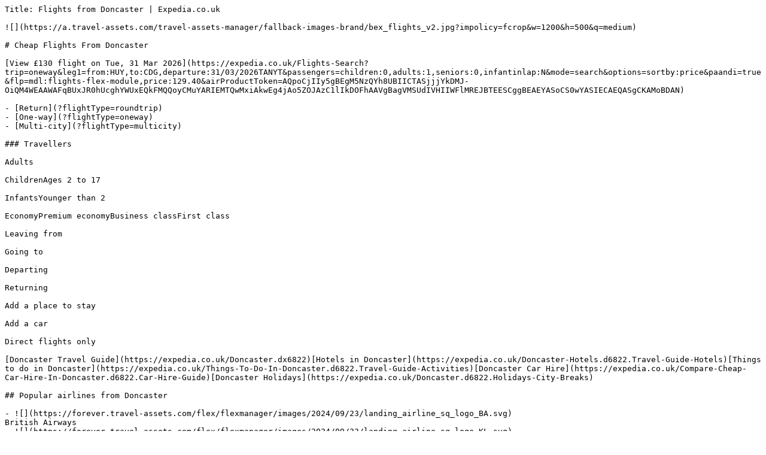

--- FILE ---
content_type: text/plain; charset=utf-8
request_url: https://www.expedia.co.uk/lp/flights/6822/flights-from-doncaster?flightType=roundtrip&flightType=roundtrip
body_size: 5448
content:
Title: Flights from Doncaster | Expedia.co.uk

![](https://a.travel-assets.com/travel-assets-manager/fallback-images-brand/bex_flights_v2.jpg?impolicy=fcrop&w=1200&h=500&q=medium)

# Cheap Flights From Doncaster

[View £130 flight on Tue, 31 Mar 2026](https://expedia.co.uk/Flights-Search?trip=oneway&leg1=from:HUY,to:CDG,departure:31/03/2026TANYT&passengers=children:0,adults:1,seniors:0,infantinlap:N&mode=search&options=sortby:price&paandi=true&flp=mdl:flights-flex-module,price:129.40&airProductToken=AQpoCjIIy5gBEgM5NzQYh8UBIICTASjjjYkDMJ-OiQM4WEAAWAFqBUxJR0hUcghYWUxEQkFMQQoyCMuYARIEMTQwMxiAkwEg4jAo5ZOJAzC1lIkDOFhAAVgBagVMSUdIVHIIWFlMREJBTEESCggBEAEYASoCS0wYASIECAEQASgCKAMoBDAN) 

- [Return](?flightType=roundtrip)
- [One-way](?flightType=oneway)
- [Multi-city](?flightType=multicity)

### Travellers

Adults

ChildrenAges 2 to 17

InfantsYounger than 2

EconomyPremium economyBusiness classFirst class

Leaving from

Going to

Departing

Returning

Add a place to stay

Add a car

Direct flights only

[Doncaster Travel Guide](https://expedia.co.uk/Doncaster.dx6822)[Hotels in Doncaster](https://expedia.co.uk/Doncaster-Hotels.d6822.Travel-Guide-Hotels)[Things to do in Doncaster](https://expedia.co.uk/Things-To-Do-In-Doncaster.d6822.Travel-Guide-Activities)[Doncaster Car Hire](https://expedia.co.uk/Compare-Cheap-Car-Hire-In-Doncaster.d6822.Car-Hire-Guide)[Doncaster Holidays](https://expedia.co.uk/Doncaster.d6822.Holidays-City-Breaks)

## Popular airlines from Doncaster

- ![](https://forever.travel-assets.com/flex/flexmanager/images/2024/09/23/landing_airline_sq_logo_BA.svg)  
British Airways
- ![](https://forever.travel-assets.com/flex/flexmanager/images/2024/09/23/landing_airline_sq_logo_KL.svg)  
KLM
- ![](https://forever.travel-assets.com/flex/flexmanager/images/2024/09/23/landing_airline_sq_logo_AF.svg)  
Air France
- ![](https://forever.travel-assets.com/flex/flexmanager/images/2024/09/23/landing_airline_sq_logo_LH.svg)  
Lufthansa
- ![](https://forever.travel-assets.com/flex/flexmanager/images/2024/09/23/landing_airline_sq_logo_TK.svg)  
Turkish Airlines
- ![](https://forever.travel-assets.com/flex/flexmanager/images/2024/09/23/landing_airline_sq_logo_LX.svg)  
Swiss International Air Lines
- ![](https://forever.travel-assets.com/flex/flexmanager/images/2024/09/23/landing_airline_sq_logo_SK.svg)  
SAS

- ![](https://a.travel-assets.com/travel-assets-manager/pictogram-bex/light__notification.svg)  
###  
Be in the know  
Get alerts if flight prices drop or rise\*
- ![](https://a.travel-assets.com/travel-assets-manager/pictogram-bex/light__deals.svg)  
###  
Book smarter  
Save up to 25% on select hotels after you book a flight\*
- ![](https://a.travel-assets.com/travel-assets-manager/pictogram-bex/light__trophy.svg)  
###  
Earn twice  
Earn your airline miles on top of our rewards  
[Sign in](https://www.expedia.co.uk/login)

## Cheapest flights from Doncaster

These prices were available within the past 7 days. Prices quoted are per person, return, for the period specified. Prices and availability are subject to change. Additional terms apply.

All deals

One way

Return

![KLM](//images.trvl-media.com/media/content/expus/graphics/static_content/fusion/v0.1b/images/airlines/KL.gif)

Mon, 16 Mar - Thu, 19 Mar

HUY

Hull

AMS

Amsterdam

£198

Return

found 3 hours ago

[](https://expedia.co.uk/Flights-Search?trip=roundtrip&leg1=from:HUY,to:AMS,departure:16/03/2026TANYT&leg2=from:AMS,to:HUY,departure:19/03/2026TANYT&passengers=children:0,adults:1,seniors:0,infantinlap:N&mode=search&options=sortby:price&paandi=true&flp=mdl:flights-flex-module,price:197.15&airProductToken=AQo0CjIIy5gBEgM5NzQYh8UBIICTASjE5YcDMIDmhwM4R0AAWAFqBUxJR0hUcghHWVM3MkFMQQo0CjIIy5gBEgM5NzUYgJMBIIfFASjEiIgDMICJiAM4R0AAWAFqBUxJR0hUcghHWVM3MkFMQRIKCAEQARgBKgJLTBgBIgQIARABKAIoAygEMA0)

![KLM](//images.trvl-media.com/media/content/expus/graphics/static_content/fusion/v0.1b/images/airlines/KL.gif)

Thu, 26 Feb - Sun, 1 Mar

HUY

Hull

AMS

Amsterdam

£200

Return

found 2 hours ago

[](https://expedia.co.uk/Flights-Search?trip=roundtrip&leg1=from:HUY,to:AMS,departure:26/02/2026TANYT&leg2=from:AMS,to:HUY,departure:01/03/2026TANYT&passengers=children:0,adults:1,seniors:0,infantinlap:N&mode=search&options=sortby:price&paandi=true&flp=mdl:flights-flex-module,price:199.15&airProductToken=AQo0CjIIy5gBEgM5NzAYh8UBIICTASjSlYYDMJOWhgM4WEAAWAFqBUxJR0hUcghYWVM1MkFMQQo0CjIIy5gBEgM5NzEYgJMBIIfFASivuIYDMPC4hgM4R0AAWAFqBUxJR0hUcghHWVM3MkFMQRIKCAEQARgBKgJLTBgBIgQIARABKAIoAygEMA0)

![KLM](//images.trvl-media.com/media/content/expus/graphics/static_content/fusion/v0.1b/images/airlines/KL.gif)

Fri, 20 Mar - Sun, 22 Mar

HUY

Hull

CDG

Paris

£201

Return

found 4 days ago

[](https://expedia.co.uk/Flights-Search?trip=roundtrip&leg1=from:HUY,to:CDG,departure:20/03/2026TANYT&leg2=from:CDG,to:HUY,departure:22/03/2026TANYT&passengers=children:0,adults:1,seniors:0,infantinlap:N&mode=search&options=sortby:price&paandi=true&flp=mdl:flights-flex-module,price:200.55&airProductToken=[base64])

![KLM](//images.trvl-media.com/media/content/expus/graphics/static_content/fusion/v0.1b/images/airlines/KL.gif)

Thu, 26 Feb - Sun, 1 Mar

HUY

Hull

AMS

Amsterdam

£203

Return

found 2 hours ago

[](https://expedia.co.uk/Flights-Search?trip=roundtrip&leg1=from:HUY,to:AMS,departure:26/02/2026TANYT&leg2=from:AMS,to:HUY,departure:01/03/2026TANYT&passengers=children:0,adults:1,seniors:0,infantinlap:N&mode=search&options=sortby:price&paandi=true&flp=mdl:flights-flex-module,price:202.15&airProductToken=AQo0CjIIy5gBEgM5NzIYh8UBIICTASiul4YDMO-XhgM4WEAAWAFqBUxJR0hUcghYWVM1MkFMQQo0CjIIy5gBEgM5NzUYgJMBIIfFASiEvoYDMMC-hgM4R0AAWAFqBUxJR0hUcghHWVM3MkFMQRIKCAEQARgBKgJLTBgBIgQIARABKAIoAygEMA0)

![KLM](//images.trvl-media.com/media/content/expus/graphics/static_content/fusion/v0.1b/images/airlines/KL.gif)

Mon, 2 Mar - Fri, 20 Mar

HUY

Hull

CDG

Paris

£203

Return

found 2 days ago

[](https://expedia.co.uk/Flights-Search?trip=roundtrip&leg1=from:HUY,to:CDG,departure:02/03/2026TANYT&leg2=from:CDG,to:HUY,departure:20/03/2026TANYT&passengers=children:0,adults:1,seniors:0,infantinlap:N&mode=search&options=sortby:price&paandi=true&flp=mdl:flights-flex-module,price:202.95&airProductToken=[base64])

![KLM](//images.trvl-media.com/media/content/expus/graphics/static_content/fusion/v0.1b/images/airlines/KL.gif)

Mon, 9 Nov - Thu, 12 Nov

HUY

Hull

CDG

Paris

£204

Return

found 4 days ago

[](https://expedia.co.uk/Flights-Search?trip=roundtrip&leg1=from:HUY,to:CDG,departure:09/11/2026TANYT&leg2=from:CDG,to:HUY,departure:12/11/2026TANYT&passengers=children:0,adults:1,seniors:0,infantinlap:N&mode=search&options=sortby:price&paandi=true&flp=mdl:flights-flex-module,price:203.55&airProductToken=[base64])

![KLM](//images.trvl-media.com/media/content/expus/graphics/static_content/fusion/v0.1b/images/airlines/KL.gif)

Fri, 20 Mar - Sun, 22 Mar

HUY

Hull

CDG

Paris

£205

Return

found 4 days ago

[](https://expedia.co.uk/Flights-Search?trip=roundtrip&leg1=from:HUY,to:CDG,departure:20/03/2026TANYT&leg2=from:CDG,to:HUY,departure:22/03/2026TANYT&passengers=children:0,adults:1,seniors:0,infantinlap:N&mode=search&options=sortby:price&paandi=true&flp=mdl:flights-flex-module,price:204.55&airProductToken=[base64])

![KLM](//images.trvl-media.com/media/content/expus/graphics/static_content/fusion/v0.1b/images/airlines/KL.gif)

Sat, 7 Mar - Mon, 9 Mar

HUY

Hull

CDG

Paris

£206

Return

found 4 days ago

[](https://expedia.co.uk/Flights-Search?trip=roundtrip&leg1=from:HUY,to:CDG,departure:07/03/2026TANYT&leg2=from:CDG,to:HUY,departure:09/03/2026TANYT&passengers=children:0,adults:1,seniors:0,infantinlap:N&mode=search&options=sortby:price&paandi=true&flp=mdl:flights-flex-module,price:205.56&airProductToken=[base64])

![KLM](//images.trvl-media.com/media/content/expus/graphics/static_content/fusion/v0.1b/images/airlines/KL.gif)

Tue, 10 Mar - Tue, 17 Mar

HUY

Hull

CDG

Paris

£207

Return

found 1 day ago

[](https://expedia.co.uk/Flights-Search?trip=roundtrip&leg1=from:HUY,to:CDG,departure:10/03/2026TANYT&leg2=from:CDG,to:HUY,departure:17/03/2026TANYT&passengers=children:0,adults:1,seniors:0,infantinlap:N&mode=search&options=sortby:price&paandi=true&flp=mdl:flights-flex-module,price:206.51&airProductToken=[base64])

![Air France](//images.trvl-media.com/media/content/expus/graphics/static_content/fusion/v0.1b/images/airlines/AF.gif)

Mon, 30 Mar - Sat, 4 Apr

HUY

Hull

CDG

Paris

£234

Return

found 1 day ago

[](https://expedia.co.uk/Flights-Search?trip=roundtrip&leg1=from:HUY,to:CDG,departure:30/03/2026TANYT&leg2=from:CDG,to:HUY,departure:04/04/2026TANYT&passengers=children:0,adults:1,seniors:0,infantinlap:N&mode=search&options=sortby:price&paandi=true&flp=mdl:flights-flex-module,price:233.35&airProductToken=[base64])

## Flights from Doncaster: Essential Travel Information

| Cheapest flight from Doncaster       | £198 (roundtrip) |
| ------------------------------------ | ---------------- |
| Best airlines to fly from Doncaster  | KLM, Air France  |
| Cheapest month to fly from Doncaster | March            |
| Doncaster IATA code                  | LBA              |
| Doncaster Country/State              | England          |
| Airline ticket deals from Doncaster  | £198 - £234      |

## How to Find Cheap Flights from Doncaster

#### How much is a flight from Doncaster? 

This week, flights from Doncaster are available between £198–£234\. 

#### How to find cheap flights from Doncaster?

Expedia makes it easy to compare cheap flights from Doncaster to many destinations. Check out excellent deals on both domestic and international flights from Doncaster. Once you select an offer, use our filters and sort by “ Price (Lowest)” to see the cheapest and most suitable options. 

#### How can I get the best deal on flights from Doncaster?

Expedia gives you access to all the hottest deals on plane tickets so you can get the most amount of value for the lowest price possible. An excellent strategy for finding the best deal on flights is to be flexible with your dates. For each offer, you can compare prices for similar time frames using our “Show flexible dates” feature. Depending on your destination, direct flights from Doncaster may be more expensive. Airlines with strict bag policies or fees can also impact your costs. 

#### What is the best airline to fly from Doncaster?

At Expedia, we give you all the available options from our reputable partners. Select the airline that best suits your preferences and membership loyalties. You can fly from Doncaster with: KLM, Air France. 

#### What is the best month to fly from Doncaster?

Prices on plane tickets vary considerably throughout the year due to seasonal demand. Historically, the cheapest time to buy flights from Doncaster airport(s) is March. 

#### When is the best time to book flights from Doncaster?

ARC & Expedia Group historical data suggests that booking flights three weeks before departure and on a weekend, usually on a Sunday, can save you up to 20% on your fare. \*

#### Are there any last-minute flights from Doncaster?

Expedia is the place to find last-minute flights from Doncaster, making it easy for you to compare prices on flights in the near future for different combinations of travel dates and from multiple airlines. We source the best deals for you and display the best offers available over the next two weeks. 

#### Why book with Expedia?

Booking flights from Doncaster with Expedia is the obvious choice to get low prices, save money and see more value for every pound spent. We show you the best deals happening right now and provide a vast inventory of airlines and flight routes to choose from. You can customise your journey to your timeline, route preferences, budget, rewards programmes and more. Not only will you get a stellar deal, but you’ll also get rewards points back and the opportunity for additional discounts when bundling with a hotel or car hire. 

#### Can I change/cancel my flight? 

Some flights can be changed or cancelled, but fees and refunds will depend on the unique terms of your flight agreement. Airlines have different rules and restrictions for exchanging or refunding flights. For more information, go to your itinerary or visit our customer service portal. We recommend choosing flights with no change fees for maximum flexibility. Filter by “Flexible change policies” to see flights with no change fees.
  
\* *Data specialists from both ARC and Expedia Group analyzed ARC’s global flight data to distill actionable information to help people save money on travel. While it’s impossible to guarantee when to find the lowest prices, after examining the variables, we were able to observe trends. Best day of the week to book and travel recommendation is based on average round-trip ticket prices for January through early October, for both 2019 and 2020, sourced from ARC’s global airline sales database.*.   

## Explore a world of travel with Expedia

- Accommodation
- Flights
- Packages
- Cars

### Accommodation

- [4 Star Hotels in Arksey ](https://www.expedia.co.uk/4Star-Arksey-Hotels.s40-0-d3000742367.Travel-Guide-Filter-Hotels)
- [4 Star Hotels in Warmsworth ](https://www.expedia.co.uk/4Star-Warmsworth-Hotels.s40-0-d3000742693.Travel-Guide-Filter-Hotels)
- [B&B in Arksey ](https://www.expedia.co.uk/Arksey-Bed-And-Breakfasts.d3000742367-aaBedAndBreakfasts.Travel-Guide-Accommodation)
- [Cottages in Arksey ](https://www.expedia.co.uk/Arksey-Cottages.d3000742367-aaCottages.Travel-Guide-Accommodation)
- [Guest Houses in Arksey ](https://www.expedia.co.uk/Arksey-Guest-Houses.d3000742367-aaGuestHouses.Travel-Guide-Accommodation)
- [Hostels in Arksey ](https://www.expedia.co.uk/Arksey-Hostels.d3000742367-aaHostels.Travel-Guide-Accommodation)
- [Q - Hotels in Arksey ](https://www.expedia.co.uk/Arksey-Hotels-Q-Hotels.0-0-d3000742367--bQHotels.Travel-Guide-Filter-Hotels)
- [Arksey Hotels ](https://www.expedia.co.uk/Arksey-Hotels.d3000742367.Travel-Guide-Hotels)
- [Inns in Arksey ](https://www.expedia.co.uk/Arksey-Inns.d3000742367-aaInns.Travel-Guide-Accommodation)
- [Bentley Hotels ](https://www.expedia.co.uk/Bentley-Hotels.d553248635975865933.Travel-Guide-Hotels)
- [Ranches in Bentley ](https://www.expedia.co.uk/Bentley-Ranches.d553248635975865933-aaRanches.Travel-Guide-Accommodation)
- [Serviced Apartments in Bentley Station ](https://www.expedia.co.uk/Bentley-Station-Apart-Hotels.d553248634539634664-aaApartHotels.Travel-Guide-Accommodation)
- [B&B in Bentley Station ](https://www.expedia.co.uk/Bentley-Station-Bed-And-Breakfasts.d553248634539634664-aaBedAndBreakfasts.Travel-Guide-Accommodation)
- [Hotels near Bentley Station ](https://www.expedia.co.uk/Bentley-Station-Hotels.d553248634539634664.Travel-Guide-Hotels)
- [Holiday Homes in Bentley Station ](https://www.expedia.co.uk/Bentley-Station-Private-Holiday-Homes.d553248634539634664-aaPrivateHolidayHomes.Travel-Guide-Accommodation)
- [Cheap Hotels in Bessacarr ](https://www.expedia.co.uk/Bessacarr-Doncaster-Hotels-Budget-Hotels.0-n553248635976007470-0-tBudgetHotels.Travel-Guide-Filter-Hotels)
- [Gay-Friendly Hotels in Bessacarr ](https://www.expedia.co.uk/Bessacarr-Doncaster-Hotels-Gay-Friendly-Hotel.0-n553248635976007470-0-tGayFriendlyHotel.Travel-Guide-Filter-Hotels)
- [Golf Hotels in Bessacarr ](https://www.expedia.co.uk/Bessacarr-Doncaster-Hotels-Golf-Hotels.0-n553248635976007470-0-tGolfHotels.Travel-Guide-Filter-Hotels)
- [Hotels with Airport Transfers in Bessacarr ](https://www.expedia.co.uk/Bessacarr-Doncaster-Hotels-Hotel-With-Airport-Transfers.0-n553248635976007470-0-thotelwithairporttransfers.Travel-Guide-Filter-Hotels)
- [Hotels with Gym in Bessacarr ](https://www.expedia.co.uk/Bessacarr-Doncaster-Hotels-Hotel-With-Gym.0-n553248635976007470-0-thotelwithgym.Travel-Guide-Filter-Hotels)
- [Hotels with Laundry Service in Bessacarr ](https://www.expedia.co.uk/Bessacarr-Doncaster-Hotels-Hotel-With-Laundry-Service.0-n553248635976007470-0-thotelwithlaundryservice.Travel-Guide-Filter-Hotels)
- [Hotels with Hot Tubs in Bessacarr ](https://www.expedia.co.uk/Bessacarr-Doncaster-Hotels-Hotels-With-Hot-Tubs.0-n553248635976007470-0-tHotelsWithHotTubs.Travel-Guide-Filter-Hotels)
- [Hotels with Indoor Pools in Bessacarr ](https://www.expedia.co.uk/Bessacarr-Doncaster-Hotels-Hotels-With-Indoor-Pools.0-n553248635976007470-0-tHotelswithIndoorPools.Travel-Guide-Filter-Hotels)
- [Hotels with Pool in Bessacarr ](https://www.expedia.co.uk/Bessacarr-Doncaster-Hotels-Hotels-With-Pool.0-n553248635976007470-0-tHotelswithPool.Travel-Guide-Filter-Hotels)
- [Lakeside Hotels in Bessacarr ](https://www.expedia.co.uk/Bessacarr-Doncaster-Hotels-Lakeside-Hotel.0-n553248635976007470-0-tlakesidehotel.Travel-Guide-Filter-Hotels)
- [Spa Hotels in Bessacarr ](https://www.expedia.co.uk/Bessacarr-Doncaster-Hotels-Spa-Hotels.0-n553248635976007470-0-tSpaHotels.Travel-Guide-Filter-Hotels)
- [Bessacarr Hotels ](https://www.expedia.co.uk/Bessacarr-Doncaster-Hotels.0-n553248635976007470-0.Travel-Guide-Filter-Hotels)
- [Hotels near Cast Theater ](https://www.expedia.co.uk/Cast-Theater-Hotels.0-l553248635975474888-0.Travel-Guide-Filter-Hotels)
- [Hotels near Cusworth Hall ](https://www.expedia.co.uk/Cusworth-Hall-Hotels.0-l553248621562507124-0.Travel-Guide-Filter-Hotels)
- [Serviced Apartments in Doncaster District ](https://www.expedia.co.uk/Doncaster-District-Apart-Hotels.d553248635976002930-aaApartHotels.Travel-Guide-Accommodation)
- [B&B in Doncaster District ](https://www.expedia.co.uk/Doncaster-District-Bed-And-Breakfasts.d553248635976002930-aaBedAndBreakfasts.Travel-Guide-Accommodation)
- [Guest Houses in Doncaster District ](https://www.expedia.co.uk/Doncaster-District-Guest-Houses.d553248635976002930-aaGuestHouses.Travel-Guide-Accommodation)
- [Holiday Parks in Doncaster District ](https://www.expedia.co.uk/Doncaster-District-Holiday-Parks.d553248635976002930-aaHolidayParks.Travel-Guide-Accommodation)
- [Lodges in Doncaster District ](https://www.expedia.co.uk/Doncaster-District-Lodges.d553248635976002930-aaLodges.Travel-Guide-Accommodation)
- [Motels in Doncaster District ](https://www.expedia.co.uk/Doncaster-District-Motels.d553248635976002930-aaMotels.Travel-Guide-Accommodation)
- [Hotels near Doncaster Dome ](https://www.expedia.co.uk/Doncaster-Dome-Hotels.0-l6142427-0.Travel-Guide-Filter-Hotels)
- [Hotels near Doncaster Minster ](https://www.expedia.co.uk/Doncaster-Minster-Hotels.0-l553248621562507128-0.Travel-Guide-Filter-Hotels)
- [Hotels near Doncaster Museum and Art Gallery ](https://www.expedia.co.uk/Doncaster-Museum-And-Art-Gallery-Hotels.0-l553248621562507132-0.Travel-Guide-Filter-Hotels)
- [Hotels near Doncaster Racecourse ](https://www.expedia.co.uk/Doncaster-Racecourse-Hotels.0-l6142429-0.Travel-Guide-Filter-Hotels)
- [Hotels near Doncaster Royal Infirmary ](https://www.expedia.co.uk/Doncaster-Royal-Infirmary-Hotels.0-l6142434-0.Travel-Guide-Filter-Hotels)
- [Serviced Apartments in Doncaster Station ](https://www.expedia.co.uk/Doncaster-Station-Apart-Hotels.d6022188-aaApartHotels.Travel-Guide-Accommodation)
- [B&B in Doncaster Station ](https://www.expedia.co.uk/Doncaster-Station-Bed-And-Breakfasts.d6022188-aaBedAndBreakfasts.Travel-Guide-Accommodation)
- [Guest Houses in Doncaster Station ](https://www.expedia.co.uk/Doncaster-Station-Guest-Houses.d6022188-aaGuestHouses.Travel-Guide-Accommodation)
- [Hotels near Doncaster Station ](https://www.expedia.co.uk/Doncaster-Station-Hotels.d6022188.Travel-Guide-Hotels)
- [Holiday Homes in Doncaster Station ](https://www.expedia.co.uk/Doncaster-Station-Private-Holiday-Homes.d6022188-aaPrivateHolidayHomes.Travel-Guide-Accommodation)
- [Hotels near Goffs UK ](https://www.expedia.co.uk/Goffs-UK-Hotels.0-l553248635996276207-0.Travel-Guide-Filter-Hotels)
- [Hotels near Lakeside Village Outlet Shopping ](https://www.expedia.co.uk/Lakeside-Village-Outlet-Shopping-Hotels.0-l553248634855571375-0.Travel-Guide-Filter-Hotels)
- [Hotels near Mansion House ](https://www.expedia.co.uk/Mansion-House-Hotels.0-l553248621562507126-0.Travel-Guide-Filter-Hotels)
- [Hotels near Potteric Carr Nature Reserve ](https://www.expedia.co.uk/Potteric-Carr-Nature-Reserve-Hotels.0-l6251624-0.Travel-Guide-Filter-Hotels)
- [Hotels near Sandall Park ](https://www.expedia.co.uk/Sandall-Park-Hotels.0-l6251620-0.Travel-Guide-Filter-Hotels)
- [Hotels near South Yorkshire Aircraft Museum ](https://www.expedia.co.uk/South-Yorkshire-Aircraft-Museum-Hotels.0-l553248621562507125-0.Travel-Guide-Filter-Hotels)
- [Warmsworth Hotels ](https://www.expedia.co.uk/Warmsworth-Hotels.d3000742693.Travel-Guide-Hotels)

### Flights

- [Flights to Arksey ](https://www.expedia.co.uk/Cheap-Flights-To-Arksey.d3000742367.Travel-Guide-Flights)
- [Flights from Epworth ](https://www.expedia.co.uk/lp/flights/3000011549/flights-from-epworth)
- [Flights from Parkgate ](https://www.expedia.co.uk/lp/flights/3000374894/flights-from-parkgate)
- [Flights from Carlton in Lindrick ](https://www.expedia.co.uk/lp/flights/3000418306/flights-from-carlton-in-lindrick)
- [Flights from Wickersley ](https://www.expedia.co.uk/lp/flights/3000434079/flights-from-wickersley)
- [Flights from South Elmsall ](https://www.expedia.co.uk/lp/flights/3000439541/flights-from-south-elmsall)
- [Flights from Misterton ](https://www.expedia.co.uk/lp/flights/3000445360/flights-from-misterton)
- [Flights from Rawcliffe Bridge ](https://www.expedia.co.uk/lp/flights/3000445374/flights-from-rawcliffe-bridge)
- [Flights from Rossington ](https://www.expedia.co.uk/lp/flights/3000446695/flights-from-rossington)
- [Flights from Hooton Roberts ](https://www.expedia.co.uk/lp/flights/3000453333/flights-from-hooton-roberts)
- [Flights from Woodlands ](https://www.expedia.co.uk/lp/flights/3000461812/flights-from-woodlands)
- [Flights from Hemsworth ](https://www.expedia.co.uk/lp/flights/3000473839/flights-from-hemsworth)
- [Flights from West Cowick ](https://www.expedia.co.uk/lp/flights/3000473868/flights-from-west-cowick)
- [Flights from Armthorpe ](https://www.expedia.co.uk/lp/flights/3000742369/flights-from-armthorpe)
- [Flights from Austerfield ](https://www.expedia.co.uk/lp/flights/3000742372/flights-from-austerfield)
- [Flights from Finningley ](https://www.expedia.co.uk/lp/flights/3000742483/flights-from-finningley)
- [Flights from Low Ackworth ](https://www.expedia.co.uk/lp/flights/3000742564/flights-from-low-ackworth)
- [Flights from Ranskill ](https://www.expedia.co.uk/lp/flights/3000742611/flights-from-ranskill)
- [Flights from Rawmarsh ](https://www.expedia.co.uk/lp/flights/3000742614/flights-from-rawmarsh)
- [Flights from Ryhill ](https://www.expedia.co.uk/lp/flights/3000742620/flights-from-ryhill)
- [Flights from Swallownest ](https://www.expedia.co.uk/lp/flights/3000742665/flights-from-swallownest)
- [Flights from Thrybergh ](https://www.expedia.co.uk/lp/flights/3000742678/flights-from-thrybergh)
- [Flights from Doncaster District ](https://www.expedia.co.uk/lp/flights/553248635976002930/flights-from-doncaster-district)
- [Flights from Pontefract ](https://www.expedia.co.uk/lp/flights/5658/flights-from-pontefract)
- [Flights from Rotherham ](https://www.expedia.co.uk/lp/flights/5673/flights-from-rotherham)
- [Flights from Stainforth ](https://www.expedia.co.uk/lp/flights/6048862/flights-from-stainforth)
- [Flights from Bramley ](https://www.expedia.co.uk/lp/flights/6126284/flights-from-bramley)
- [Flights from Darrington ](https://www.expedia.co.uk/lp/flights/6340717/flights-from-darrington)
- [Flights from Mexborough ](https://www.expedia.co.uk/lp/flights/6341194/flights-from-mexborough)
- [Flights from Wombwell ](https://www.expedia.co.uk/lp/flights/6341199/flights-from-wombwell)
- [Flights from Canklow ](https://www.expedia.co.uk/lp/flights/6341215/flights-from-canklow)

### Packages

- [Visit Arksey ](https://www.expedia.co.uk/Arksey.dx3000742367)
- [Cusworth Hall ](https://www.expedia.co.uk/Cusworth-Hall-Doncaster.d553248621562507124.Attraction)
- [Visit Bessacarr ](https://www.expedia.co.uk/Doncaster-Bessacarr.dx553248635976007470)
- [Doncaster Minster ](https://www.expedia.co.uk/Doncaster-Minster-Doncaster.d553248621562507128.Attraction)
- [Doncaster Museum and Art Gallery ](https://www.expedia.co.uk/Doncaster-Museum-And-Art-Gallery-Doncaster.d553248621562507132.Attraction)
- [Doncaster Royal Infirmary ](https://www.expedia.co.uk/Doncaster-Royal-Infirmary-Doncaster.d6142434.Attraction)
- [Goffs UK ](https://www.expedia.co.uk/Goffs-UK-Doncaster.d553248635996276207.Attraction)
- [Eco-Power Stadium ](https://www.expedia.co.uk/Keepmoat-Stadium-Doncaster.d6092685.Attraction)
- [Lakeside Village Outlet Shopping ](https://www.expedia.co.uk/Lakeside-Village-Outlet-Shopping-Doncaster.d553248634855571375.Attraction)
- [Mansion House ](https://www.expedia.co.uk/Mansion-House-Doncaster.d553248621562507126.Attraction)
- [Potteric Carr Nature Reserve ](https://www.expedia.co.uk/Potteric-Carr-Nature-Reserve-Doncaster.d6251624.Attraction)
- [Sandall Park ](https://www.expedia.co.uk/Sandall-Park-Doncaster.d6251620.Attraction)
- [South Yorkshire Aircraft Museum ](https://www.expedia.co.uk/South-Yorkshire-Aircraft-Museum-Doncaster.d553248621562507125.Attraction)
- [Visit Warmsworth ](https://www.expedia.co.uk/Warmsworth.dx3000742693)

### Cars

- [Car hire near Doncaster Royal Infirmary ](https://www.expedia.co.uk/Compare-Cheap-Car-Hire-In-Doncaster-Royal-Infirmary.d6142434.Car-Hire-Guide)
- [Convertible Car Hire near Lakeside Village Outlet Shopping ](https://www.expedia.co.uk/Convertible-Car-Rentals-In-Lakeside-Village-Outlet-Shopping.d553248634855571375-tConvertible.Car-Rental-Guide-Class)
- [People Carrier Car Hire near Lakeside Village Outlet Shopping ](https://www.expedia.co.uk/Van-Car-Rentals-In-Lakeside-Village-Outlet-Shopping.d553248634855571375-tVan.Car-Rental-Guide-Class)

\*Available to Expedia members.